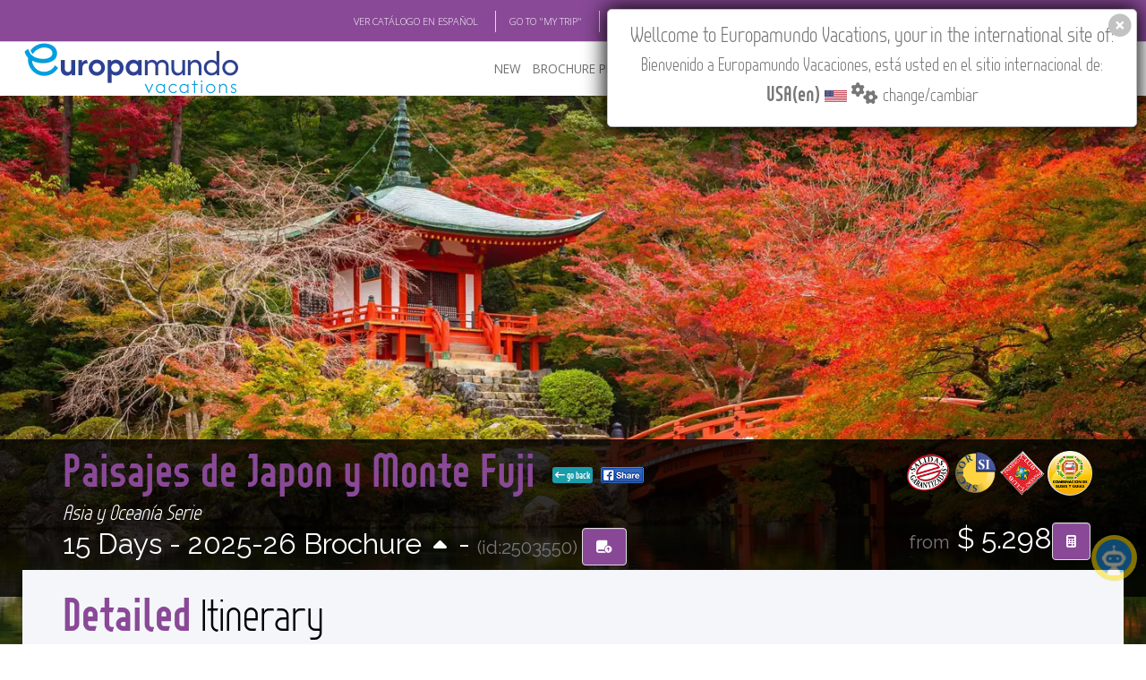

--- FILE ---
content_type: text/html; charset=utf-8
request_url: https://www.europamundo.com/eng/tour_detailed.aspx?rutaid=3550&temp=2024
body_size: 23720
content:

<!DOCTYPE html>
<html lang="en"  xmlns:fb="http://ogp.me/ns/fb#"  class="no-js">
    <head><meta charset="utf-8" /><title>
	Detailed Paisajes de Japon y Monte Fuji'25-Asia-Oceanía
</title><meta name="author" content="europamundo.com" /><meta name="language" content="English" /><meta name="revisit-after" content="1 days" /><meta name="classification" content="Travel Services" /><meta name="robots" content="INDEX" /><meta name="referrer" content="always" /><meta name="copyright" content="Europamundo Vacaciones 2017" /><meta name="facebook-domain-verification" content="kpdc1l2sed1x1nmrop6qbbrpswwgiz" />
    <meta name='keywords' lang='en' content='Detailed Paisajes de Japon y Monte Fuji'25-Asia-Oceanía,tokio, kioto, nara, osaka, himeji, jardines de korakuen, okayama, kurashiki, itsukushima, hiroshima, matsuyama, kotohira, takamatsu, naruto, kobe, monte koya, tsumago, matsumoto, nagano, parque de los monos, kusatsu, ikaho, nikko, kamakura, odawara, gora, monte fuji, kawaguchiko,japon ,Europamundo Vacaciones' /><meta name='description' lang='en' content='Detailed Paisajes de Japon y Monte Fuji'25-Asia-Oceanía. Itinerario: tokio, kioto, nara, osaka, himeji, jardines de korakuen, okayama, kurashiki, itsukushima, hiroshima, matsuyama, kotohira, takamatsu, naruto, kobe, monte koya, tsumago, matsumoto, nagano, parque de los monos, kusatsu, ikaho, nikko, kamakura, odawara, gora, monte fuji, kawaguchiko,japon  - Europamundo Vacaciones' /><meta property='og:image' content='https://www.europamundo.com/img/maps/euros/2503550.jpg'/><meta property='og:site_name' content='Europamundo Vacaciones'/><meta property='og:description' content='Detailed Paisajes de Japon y Monte Fuji'25-Asia-Oceanía. Itinerario: tokio, kioto, nara, osaka, himeji, jardines de korakuen, okayama, kurashiki, itsukushima, hiroshima, matsuyama, kotohira, takamatsu, naruto, kobe, monte koya, tsumago, matsumoto, nagano, parque de los monos, kusatsu, ikaho, nikko, kamakura, odawara, gora, monte fuji, kawaguchiko - Europamundo Vacaciones' /><meta property='og:title' content='Detailed Paisajes de Japon y Monte Fuji'25-Asia-Oceanía' />


    <link rel="canonical" href="https://www.europamundo.com/eng/tour_detailed.aspx?rutaid=3550&temp=2025" />
<meta name="viewport" content="width=device-width, initial-scale=1.0" />
        <!-- Theme CSS -->
        <link href="https://www.cloud-europamundo.com/theme/css/style.min.css?v=22.41" rel="stylesheet" media="screen" /><link href='/assets/fontawesome/css/fontawesome.min.css' rel='stylesheet' defer>
<link href='/assets/fontawesome/css/solid.min.css' rel='stylesheet' defer>
<link href='/assets/fontawesome/css/brands.min.css' rel='stylesheet' defer>

        
        
        <style>
            @font-face {
              font-family: 'Glyphicons Halflings';

              src: url('/theme/css/fonts/glyphicons-halflings-regular.eot');
              src: url('/theme/css/fonts/glyphicons-halflings-regular.eot?#iefix') format('embedded-opentype'), url('/theme/css/fonts/glyphicons-halflings-regular.woff2') format('woff2'), url('/theme/css/fonts/glyphicons-halflings-regular.woff') format('woff'), url('/theme/css/fonts/glyphicons-halflings-regular.ttf') format('truetype'), url('/theme/css/fonts/glyphicons-halflings-regular.svg#glyphicons_halflingsregular') format('svg');
            }
        </style>
        
        <link href="https://www.cloud-europamundo.com/theme/css/theme-responsive.min.css" rel="stylesheet" media="screen" /><link href="https://www.cloud-europamundo.com/theme/css/skins/purple/purple.min.css?v=12.9" rel="stylesheet" media="screen" class="skin" />
        <script src="https://use.typekit.net/rht6aky.js"></script>
        <script>try { Typekit.load({ async: true }); } catch (e) { }</script>
        <link href="https://www.cloud-europamundo.com/eng/assets/styles/em15.min.css?v=12.91" rel="stylesheet" media="screen" /><link href="https://www.cloud-europamundo.com/assets/styles/em23_print.min.css?v=1.03" rel="stylesheet" media="print" /><link href="https://www.cloud-europamundo.com/assets/styles/em15country.min.css?v=1.16" rel="stylesheet" type="text/css" /><link rel="shortcut icon" type="image/x-icon" href="/favicon.ico?v=2" /><link rel="icon" type="image/png" sizes="16x16" href="https://www.cloud-europamundo.com/theme/img/icons/favicon-16.png?v=2" /><link rel="icon" type="image/png" sizes="32x32" href="https://www.cloud-europamundo.com/theme/img/icons/favicon-32.png?v=2" /><link rel="apple-touch-icon" href="https://www.cloud-europamundo.com/theme/img/icons/apple-touch-icon.png?v=2" /><link rel="apple-touch-icon" sizes="180x180" href="https://www.cloud-europamundo.com/theme/img/icons/apple-touch-icon-180x180.png?v=2" /><link rel="apple-touch-icon" sizes="72x72" href="https://www.cloud-europamundo.com/theme/img/icons/apple-touch-icon-72x72.png?v=2" /><link rel="apple-touch-icon" sizes="114x114" href="https://www.cloud-europamundo.com/theme/img/icons/apple-touch-icon-114x114.png?v=2" /><link rel="mask-icon" href="/icons/safari-pinned-tab.svg" color="#009FE3" /><link rel="manifest" href="/site.webmanifest?v=2" />

        <script src="https://www.cloud-europamundo.com/theme/js/modernizr-custom.min.js"></script>

        <!--[if IE]>
            <link rel="stylesheet" href="https://www.cloud-europamundo.com/theme/css/ie/ie.css" />
        <![endif]-->

        <!--[if lte IE 8]>
            <script src="https://www.cloud-europamundo.com/theme/js/responsive/html5shiv.js"></script>
            <script src="https://www.cloud-europamundo.com/theme/js/responsive/respond.js"></script>
        <![endif]-->
         
        

    


    
    
    <link href="https://www.cloud-europamundo.com/assets/styles/em17_iti.min.css?v=1.05" rel="stylesheet" media="screen" >
    <link href="https://www.cloud-europamundo.com/eng/assets/styles/em17_iti.min.css?v=1.05" rel="stylesheet" media="screen" >    
    

</head>
    <body class="emv17">
        
       
        
        <div id="layout">
            
            <div class="info-head em_info-head">  
                <div class="container">
                    <div class="row">
                        <div class="col-md-12">
                            <ul>
                                <li id="ctl00_ctl00_link_spanish"><a class="change_spanish" href="" >VER CAT&Aacute;LOGO EN ESPA&Ntilde;OL</a> </li>  
                                <li><a href='/eng/my_trip_search.aspx'>GO TO "MY TRIP"</a></li>
                                <li> <a href="http://europamundoblog.com/" target="_blank">BLOG</a></li>
                                <li> <a href="https://academia.europamundo.com/academia/" target="_blank">ACADEMIA</a> </li>
                                <li><a href='https://www.europamundo-online.com' target="_blank">TRAVEL AGENCIES LOGIN</a></li>
                                <li>
<ul>
<li class='dropdown'>
<a class='dropdown-toggle' data-toggle='dropdown' href='#'>
Tours in English<i class='fa-solid fa-angle-down'></i>
</a>
<ul class='dropdown-menu' id='emLangSelector'>  
<li><a href='' rel='EN'><img class='em_menu_lang' src='https://www.cloud-europamundo.com/img/banderas/gr/usa.png' alt=''>Tours in English</a></li><li><a href='' rel='SP'><img class='em_menu_lang' src='https://www.cloud-europamundo.com/img/banderas/gr/espana.png' alt=''>Tours in Spanish</a></li></ul>
</li>
</ul>
</li>

                                <li>
                                    <ul>
                                      <li class="dropdown">
                                        <i class="fa-solid fa-earth-americas"></i> 
                                        <a class="dropdown-toggle" id="flag_country" href="#">
                                            USA(en)<i class="fa-solid fa-angle-down"></i>
                                        </a>
                                        
                                      </li>                      
                                    </ul>
                                </li>
                            </ul> 
                        </div>
                    </div>
                </div>            
            </div>
            

            
            <header id="header" class="header-v3">
                
                <nav class="flat-mega-menu em_menu">            
                    
                    <label for="mobile-button"> <i class="fa-solid fa-bars"></i></label>
                    <input id="mobile-button" type="checkbox">                          

                    <ul class="collapse menu_sp">
                        
                        <li class="title">
                         <a href="./">
                              <picture>
                                <source srcset="https://www.cloud-europamundo.com/eng/assets/images/logo-oficial-2025-marco.webp" type="image/webp">
                                <img src="https://www.cloud-europamundo.com/eng/assets/images/logo-oficial-2025-marco.png" alt="ir al inicio" width="244" height="59"/>
                            </picture>
                         </a>   
                        </li>
                        <li><a href="#">NEW</a> 
                            <ul class="drop-down one-column hover-fade">
                                <li>
                                    <a href="/eng/new-tours.aspx">New Tours</a>

                                </li>
                                <li>
                                    <a href="/eng/multisearch.aspx?goenglish=S">Go English</a>
                                </li>
                                
                                <li>

                                    <a href="/eng/river-cruises.aspx">River Cruises</a>
                                </li>
                            </ul>
                        </li>
                        
                        
                        <li> <a href="/eng/brochure.aspx">BROCHURE PDF</a>
                            <ul class="drop-down one-column hover-fade">
                                <li><a href="/eng/brochure.aspx"> Brochure 2025-27</a></li>
                                
                                <li><a href="/eng/terms_conditions.aspx">Terms & conditions</a></li>
                                <li><a href="https://www.europamundo-online.com/HotelesPrevistos.Asp">Hotels</a></li>                                
                                <li><a href="/eng/Tour_Flex.aspx">Customised Brochure Tool</a> </li>     
                                
                            </ul>
                        </li>

                        <li id="ctl00_ctl00_where_to_buy"> <a href="/eng/travel_agencies.aspx">WHERE TO BUY</a>
                            <ul class="drop-down one-column hover-fade">
                                <li><a href="/eng/travel_agencies.aspx">Where to Buy</a></li>
                                <li><a href="/eng/operators.aspx">Country Operators</a></li>
                                <li id="ctl00_ctl00_registrar_agencia"><a href="/eng/travel_agencies_reg.aspx">Register your Travel Agency</a></li>
                                <li id="ctl00_ctl00_actualizar_agencia"><a href="/eng/travel_agencies_reg_update_query.aspx">Update Travel Agency</a></li>
                                <li><a href='/eng/quote_search.aspx'>See Your 'Quote ID'</a></li>
                                <li><a href='/eng/my_trip_search.aspx'>Check 'My Trip'</a></li>
                               
                                
                            </ul>
                        </li>

                        
                        

                        <li><a href="/eng/featured.aspx">FEATURED</a> 
                            <ul class="drop-down one-column hover-fade">
                                <li>
                                    <a href="/eng/featured.aspx">Featured</a>
                                </li>
                                <li>
                                    <a href="/eng/multisearch.aspx?private=S">Privatizable Tours</a>
                                </li>
                                <li>
                                    <a href="/eng/multisearchcarta.aspx">Trip Styles</a>
                                </li>
                                <li>
                                    <a href="/eng/multisearch.aspx?slow=S">Slow Tours</a>
                                </li>
                            </ul>
                        </li>
                        <li> <a href="/eng/about_us.aspx">ABOUT US</a>
                            <div class="drop-down two-column hover-fade">
                                <ul>
                                    <li><a href="/eng/why-europamundo.aspx">Why Europamundo</a></li>
                                    <li><a href="/eng/who-are-we.aspx">Who are we</a></li>
                                    <li><a href="/eng/work-with-us.aspx">Work with us</a></li>
                                </ul>
                                <ul>
                                    <li> <a href="https://rse.europamundo.com/en/" target="_blank">CSR</a></li>
                                    <li> <a href="https://fundacioneuropamundo.org/" target="_blank">FOUNDATION</a></li>
                                </ul>
                            </div>
    
                        </li>

                        
                        <li> <a href="/eng/askme.aspx">CONTACT</a> 
                            
                        </li>

                        
                        
                        <li class="search-bar"> <i class="fa-solid fa-magnifying-glass"></i> Find your Tour
                            <ul class="drop-down hover-expand">
                                <li>
                                    <form method="get" action="/eng/search.aspx">
                                        <table>
                                            <tr>
                                                <td> <input type="search" required="required" name="filter" id="em17_search_field_head" placeholder="Type Name or page or id Here"> </td>
                                                <td> <input type="submit" value="Search Tour" id="em17_search_button_head"> </td>
                                                <td> <a class="btn btn-primary" href="/eng/multisearch.aspx">Multifilter</a> </td>
                                            </tr>
                                        </table>
                                    </form>
                                </li>
                            </ul>
                        </li>           
                        <li class="search-bar"><a href="/eng/Tour_Flex.aspx" id="search_book" class="" data-tip="Customised Brochure Tool"><span id="flexCatCount"></span> <i class="fa-solid fa-book"></i></a> </li>           
                        
                    </ul>
                </nav>
                
                
            </header>
            

            <style>
                .tp-banner-container {
                    margin-top:unset!important;
                }
            </style>

            
            

    
        
    

    <div id="ctl00_ctl00_cph_layout_viaje_layout">
        <!-- Section Title-->    
            <div class="section-title-detailed">
                <!-- Single Carousel-->
                <div id="xsingle-carousel">
                    
                    <div class='img-hover'><picture><source srcset='https://www.cloud-europamundo.com/img/carousel_webp/hd/Kioto_20210320175523.webp' type='image/webp'><source srcset='https://www.cloud-europamundo.com/img/carousel/hd/Kioto_20210320175523.jpg' type='image/jpeg'> <img src='https://www.cloud-europamundo.com/img/carousel/hd/Kioto_20210320175523.jpg' class='img-responsive'   onerror='if (this.src != "https://www.cloud-europamundo.com/img/carousel_webp/hd/foto_por_defecto.webp") this.src= "https://www.cloud-europamundo.com/img/carousel_webp/hd/foto_por_defecto.webp";' alt='imagen de cabecera del circuito Paisajes de Japon y Monte Fuji' ></picture></div>
                    <div class="visible-xs em_top-date-page">
                                    15 Days
                                        <span class='hidden'> - Pag 0 </span>  
                                        
                    </div>
                    <div class="visible-xs em_bottom-share-more">
                         <a class='flex_btn_green' href ='tour_menu.aspx?rutaid=3550&temp=2025'> <i class='fa-solid fa-arrow-left-long'></i> go back</a><a class='FBShare' href='http://www.facebook.com/sharer.php?u=https%3a%2f%2fwww.europamundo.com%2fItinerario_Menu.aspx%3frutaid%3d3550%26shareIP%3dUSA&title=Paisajes+de+Japon+y+Monte+Fuji+-+Asia+y+Ocean%c3%ada+-+Europamundo+Vacaciones&images=https%3a%2f%2fwww.europamundo.com%2fassets%2fimages%2flogo-oficial-2025%402x.png&display=popup' target='_blank'><img src='https://www.cloud-europamundo.com/assets/images/fb_share_xxs17.png' alt='compartir en facebook'></a>
                    </div>


                </div>
                <!-- End Single Carousel-->

                <!-- Section Title-->
                <div class="title-detailed em_title-detailed em_title_sellos">
                    <div class="container">
                        <div class="row">
                            <div class="col-md-8 hidden-xs">
                                <h1 class="em_title"><span><a href="tour_menu.aspx?rutaid=3550&temp=2025">Paisajes de Japon y Monte Fuji </a> <a class='flex_btn_green' href ='tour_menu.aspx?rutaid=3550&temp=2025'> <i class='fa-solid fa-arrow-left-long'></i> go back</a><a class='FBShare' href='http://www.facebook.com/sharer.php?u=https%3a%2f%2fwww.europamundo.com%2fItinerario_Menu.aspx%3frutaid%3d3550%26shareIP%3dUSA&title=Paisajes+de+Japon+y+Monte+Fuji+-+Asia+y+Ocean%c3%ada+-+Europamundo+Vacaciones&images=https%3a%2f%2fwww.europamundo.com%2fassets%2fimages%2flogo-oficial-2025%402x.png&display=popup' target='_blank'><img src='https://www.cloud-europamundo.com/assets/images/fb_share_xxs17.png' alt='compartir en facebook'></a></span></h1>
                                <h4 class="em_title">Asia y Oceanía Serie</h4>
                                <h2>
                                     
                                        15 Days - 
                                        <em class='hidden'>Page 0 - </em>  
                                        2025-26 Brochure <a id="ctl00_ctl00_cph_layout_lnkGoOtherTemp" class="brochure_change" href="https://www.europamundo.com/eng/tour_detailed.aspx?rutaid=3550&amp;temp=2026"><i class='fa-solid fa-caret-up'></i></a> - <small>(id:2503550) </small>                                                                                                 
                                        <a href='' id='tour2503550' rel='2503550' class='animated flash em_flash em_tooltip btn btn-primary' onclick='event.preventDefault();flexcat.addTour(2503550);' 
                                            data-tip='Add to Customized Brochure'><i class='fa-solid fa-book-circle-arrow-up'></i></a>
                                </h2>
                            </div>

                            <div class="col-md-8 visible-xs-inline">
                                <h1 class="em_title"><span><a href="tour_menu.aspx?rutaid=3550&temp=2025">Paisajes de Japon y Monte Fuji </a></span></h1>
                                <h4 class="em_title">Asia y Oceanía Serie</h4>
                                <h2>
                                     
                                        2025-26 Brch.  - <small>(id:2503550) </small>                                                                                                                                         
                                </h2>
                            </div>

                            <div class="col-md-4 em_sellos visible-sm-inline visible-xs-inline">
                                <h2>
                                    <img src='https://www.cloud-europamundo.com/img/sellos/salidas.png' alt='salida garantizada' height='50'/><img src='https://www.cloud-europamundo.com/img/sellos/viajes_a_medida.png' alt='admite configuraci&oacute; a medida' height='50'/><img src='https://www.cloud-europamundo.com/img/sellos/pasajero_club.png' alt='pasajero club' height='50'/><img src='https://www.cloud-europamundo.com/img/sellos/comb_buses.png' alt='combinacion buses y guias' height='50'/><small>from</small> $ 5.298<a class='em_tooltip btn btn-primary' data-tip='Quote your Tour' href='tour_quote.aspx?rutaid=3550&temp=2025'><i class='fa-solid fa-calculator'></i></a>   
                                         
                                </h2>
                            </div>
                            <div class="col-md-4 em_sellos hidden-sm hidden-xs">
                                
                                <p class="text-right">
                                    <img src='https://www.cloud-europamundo.com/img/sellos/salidas.png' alt='salida garantizada' height='50'/><img src='https://www.cloud-europamundo.com/img/sellos/viajes_a_medida.png' alt='admite configuraci&oacute; a medida' height='50'/><img src='https://www.cloud-europamundo.com/img/sellos/pasajero_club.png' alt='pasajero club' height='50'/><img src='https://www.cloud-europamundo.com/img/sellos/comb_buses.png' alt='combinacion buses y guias' height='50'/>
                                </p>
                                    
               <h2 class='text-right hidden-sm hidden-xs'> <small>from</small> $ 5.298<a class='em_tooltip btn btn-primary' style='margin-right:5px' data-tip='Quote your Tour' href='tour_quote.aspx?rutaid=3550&temp=2025'><i class='fa-solid fa-calculator'></i></a></h2> 
            
                                
                            </div>


                        </div>
                    </div>
                </div>
                <!-- End Section Title-->
            </div>   
            <!-- End Section Title-->
            <!--Content Central -->
            <div class="content-central em_content-central_viaje">
                
    
    <div class="content_info">
        <!-- Content Parallax-->
        <div class="content_resalt">
            <!-- content-->
            <div class="container ">
                <div class="row em_padding-top-no-head">
                    <div class="col-md-12">
                        <h1 class="em_title"><span class="animated animate delay3 fadeInDown">Detailed</span> Itinerary</h1>
                        <p class="lead"></p>                                                                                                                                                                       
                    </div>
                </div>
            </div>
            <!-- End content-->
        </div>  
        <!-- End Content Parallax--> 
    </div>
    <!-- End content info - Grey Section-->
    <div class="content_info">
        <!-- Info Resalt-->

        <div class="paddings-mini">
            <div class="container wow fadeInUp">
                <div class="row">
                    <div class="col-md-12">


                        <div class="tab-content">

                            <div id="itinerary">

                                
 <div class='timeline-container'>
                                    <div class='timeline'>
<div class='timeline-block'>
                                        <div class='timeline-title'> 
                                            <span>Día 1 - LUN.</span>
                                        </div>
                                        <div class='timeline-content medium-margin-top'>
                                            <div class='row'>
                                                <div class='timeline-point'><i class='fa-solid fa-circle'></i></div>
                                                <div class='timeline-custom-col content-col'>
                                                    <div class='timeline-location-block'>
                                                        <p class='location-name'>Tokio<i class='fa-solid fa-location-dot icon-marker'></i></p>
                                                        <p class='description'><b>¡Bienvenidos a Japón! </b>Tras  sus trámites de frontera y aduana un asistente (normalmente de habla española,  aunque en ocasiones puede ser en inglés) le estará esperando. Traslado en transporte colectivo (SHUTTLE  BUS) a su hotel. Tiempo libre. Recibirá en la tarde información para el inicio de su circuito. <br/><br/><b>IMPORTANTE:</b><b>- </b>Recuerde que el check-in de los hoteles suele ser a partir de las 15.00 hrs. En caso de precisar más horas de disposición de la habitación valore contratar una noche adicional al inicio de su circuito.  <br/><br/><b>- </b>Los horarios que va a encontrar en este itinerario son orientativos. El guía, dependiendo de la situación y con el fin de mejorar el desarrollo del circuito, podrá ajustar los horarios.</p>
                                                    </div>
                                                    <div class='weather'>TOKIO<span class='weather'><img class='temp'  src='https://www.cloud-europamundo.com/img/weather/temp.png' alt='thermometer'> 46ºF&nbsp;-&nbsp;48ºF <img src='https://www.cloud-europamundo.com/img/weather/02d.png' alt='few clouds' title='few clouds'></span></div>
                                                </div>
                                                <div class='timeline-custom-col image-col'>
                                                    <div class='timeline-image-block'><picture><source srcset='https://www.cloud-europamundo.com/img/carousel_webp/big/Tokio_20210324155608.webp' type='image/webp'><source srcset='https://www.cloud-europamundo.com/img/carousel/big/Tokio_20210324155608.jpg' type='image/jpeg'> <img src='https://www.cloud-europamundo.com/img/carousel/big/Tokio_20210324155608.jpg' alt='Tokio' class='img-responsive'></picture></div>
                                                </div>
                                            </div>
                                        </div>
                                    </div>
<div class='timeline-block'>
                                        <div class='timeline-title'> 
                                            <span>Día 2 - MAR.</span>
                                        </div>
                                        <div class='timeline-content medium-margin-top'>
                                            <div class='row'>
                                                <div class='timeline-point'><i class='fa-solid fa-circle'></i></div>
                                                <div class='timeline-custom-col content-col'>
                                                    <div class='timeline-location-block'>
                                                        <p class='location-name'>Tokio.-<i class='fa-solid fa-location-dot icon-marker'></i></p>
                                                        <p class='description'>08.00 hrs- Por la mañana, haremos una <b>larga visita,</b> de aproximadamente cinco horas, con nuestro guía por esta ciudad simplemente impresionante! Su actividad frenética, sus barrios vanguardistas conviven con zonas llenas de paz. Haremos una breve parada en el <b>Templo Zojoji </b>para fotografiar la imagen más hermosa de la Torre de Tokio. Destacan los cientos y cientos de Jizos, deidades talladas en piedra y consideradas guardianas de los niños, quienes se adornan con gorros de lana, baberos y molinos de viento. Luego nos dirigiremos al famoso <b>cruce de Shibuya</b>, que se dice que es el cruce más transitado del mundo. Iremos al <b>Templo Meiji </b>dedicado a los espíritus del Emperador Meiji y su esposa. Continuaremos con nuestro autobús por la elegante Avenida de Omotesando. Recorreremos la parte más bonita del Palacio Imperial y los jardines. Nos detendremos para visitar el famoso <b>Puente Nijubashi.</b> Cruzaremos el distrito de <b>Akihabara</b>, la “Ciudad Eléctrica”, el centro del Manga y Anime japonés; pasaremos por el Kokugikan, el estadio de Sumo, el deporte japonés. Terminaremos nuestra visita en Asakusa, visitando el Templo Sensoji y la famosa Calle Nakamise. <b>Almuerzo incluido</b> en un restaurante local. Regreso al hotel.<br/><br/><b>18.30 hrs.- </b>Nos encontramos con nuestro guía en la recepción del hotel, nos vamos en metro (billetes incluidos) a la<b> zona de Shinjuku.</b> A continuación, iremos dando un paseo hasta el restaurante para descubrir esta zona que cuenta con una animada vida nocturna.<b> Cena incluida </b>en restaurante local. Regreso al hotel nuevamente en metro acompañados por nuestro guía.</p>
                                                    </div>
                                                    <div class='weather'>TOKIO<span class='weather'><img class='temp'  src='https://www.cloud-europamundo.com/img/weather/temp.png' alt='thermometer'> 46ºF&nbsp;-&nbsp;48ºF <img src='https://www.cloud-europamundo.com/img/weather/02d.png' alt='few clouds' title='few clouds'></span></div>
                                                </div>
                                                <div class='timeline-custom-col image-col'>
                                                    <div class='timeline-image-block'><picture><source srcset='https://www.cloud-europamundo.com/img/carousel_webp/big/Tokio_20210324155716.webp' type='image/webp'><source srcset='https://www.cloud-europamundo.com/img/carousel/big/Tokio_20210324155716.jpg' type='image/jpeg'> <img src='https://www.cloud-europamundo.com/img/carousel/big/Tokio_20210324155716.jpg' alt='Tokio' class='img-responsive'></picture></div>
                                                </div>
                                            </div>
                                        </div>
                                    </div>
<div class='timeline-block'>
                                        <div class='timeline-title'> 
                                            <span>Día 3 - MIE.</span>
                                        </div>
                                        <div class='timeline-content medium-margin-top'>
                                            <div class='row'>
                                                <div class='timeline-point'><i class='fa-solid fa-circle'></i></div>
                                                <div class='timeline-custom-col content-col'>
                                                    <div class='timeline-location-block'>
                                                        <p class='location-name'>Tokio- Kioto.-<i class='fa-solid fa-location-dot icon-marker'></i></p>
                                                        <p class='description'><b>Distancia realizada en tren bala: 430 km </b><br/><br/><b>07.00 hrs.- Salida del hotel. </b>Nos trasladamos hacia la estación de tren de Tokio. Tomamos tren de alta velocidad. Duración del viaje de aproximadamente dos horas y cuarto. <br/><br/><b>Nota: </b><i>Le acompañaremos a la estación pero durante el viaje no irá acompañado con guía si el grupo en este tramo es de menos de 15 personas. Le estaremos esperando a su llegada a la estación de Kyoto para continuar ruta. </i><br/><br/><b>10.30 hrs.- Kyoto</b> –Llegada-. Nos encontramos con nuestro guía principal e iniciamos<b> visita de la ciudad </b>que fue capital de Japón desde el año 794 hasta 1868 acogiendo la sede de la corte Imperial. Esta ciudad durante la segunda guerra mundial fue la única gran ciudad japonesa que no fue bombardeada, por tal motivo conserva su riquísimo patrimonio artístico; en Kioto fue firmado en 1997 el protocolo que busca limitar las emisiones de gases de efecto invernadero.<br>Incluiremos una visita de  los principales puntos de la ciudad. Conoceremos <b>Kinkakuji</b>, “el pabellón de oro” con sus magníficos jardines así como el <b>Palacio Imperial</b>. Posteriormente, tiempo libre para almorzar. A continuación, salida hacia el maravilloso<b> santuario sintoísta de Fushimi Inari</b>. Tras ello un traslado para dar un paseo por <b>GION</b>, el tradicional barrio lleno de vida y popular por sus Geishas. El regreso al hotel será libre, sugerimos que tomen un taxi. El guía les explicará cómo hacerlo.</p>
                                                    </div>
                                                    <div class='weather'>TOKIO<span class='weather'><img class='temp'  src='https://www.cloud-europamundo.com/img/weather/temp.png' alt='thermometer'> 46ºF&nbsp;-&nbsp;48ºF <img src='https://www.cloud-europamundo.com/img/weather/02d.png' alt='few clouds' title='few clouds'></span> - KIOTO<span class='weather'><img class='temp'  src='https://www.cloud-europamundo.com/img/weather/temp.png' alt='thermometer'> 39ºF&nbsp;-&nbsp;46ºF <img src='https://www.cloud-europamundo.com/img/weather/03d.png' alt='scattered clouds' title='scattered clouds'></span></div>
                                                </div>
                                                <div class='timeline-custom-col image-col'>
                                                    <div class='timeline-image-block'><picture><source srcset='https://www.cloud-europamundo.com/img/carousel_webp/big/Tokio_20160401123337.webp' type='image/webp'><source srcset='https://www.cloud-europamundo.com/img/carousel/big/Tokio_20160401123337.jpg' type='image/jpeg'> <img src='https://www.cloud-europamundo.com/img/carousel/big/Tokio_20160401123337.jpg' alt='Tokio: Desde la Torre Metropolitana tendremos una fantástica vista de la ciudad' class='img-responsive'></picture></div>
                                                </div>
                                            </div>
                                        </div>
                                    </div>
<div class='timeline-block'>
                                        <div class='timeline-title'> 
                                            <span>Día 4 - JUE.</span>
                                        </div>
                                        <div class='timeline-content medium-margin-top'>
                                            <div class='row'>
                                                <div class='timeline-point'><i class='fa-solid fa-circle'></i></div>
                                                <div class='timeline-custom-col content-col'>
                                                    <div class='timeline-location-block'>
                                                        <p class='location-name'>Kioto- Nara- Osaka.-<i class='fa-solid fa-location-dot icon-marker'></i></p>
                                                        <p class='description'><b>Distancia total recorrida: </b>105km<br/><br/>08:00 - Salida de Kioto.<br><b>09.00hrs - NARA</b>, visitaremos <b>Todai-ji</b>, magnífico templo budista construido en el año 752 donde destaca el Buda Gigante, siendo delicioso fotografiar, acariciar y alimentar a los venados que pasean por su parque.<br/><br/>10.30hrs- Salida desde Nara.<br><b>11.15hrs-</b> Templo Budista de <b>HORYU-JI</b>, Patrimonio de la Humanidad. Tiempo libre en este complejo que cuenta con seminario, monasterio y templos, su pagoda principal es uno de los edificios de madera más antiguos que se conservan en el mundo, también es considerado el templo budista más antiguo de Japón y un importante lugar de culto.<br/><br/>12.45hrs.- Salida de Horyu-ji. Continuaremos hacia Osaka. <b>Almuerzo incluido </b>en un restaurante local.<br><b>14:30 - </b>Llegada a <b>OSAKA</b>. Estancia en esta moderna ciudad, la segunda de Japón, tiempo libre. Por la tarde haremos un recorrido por <b>Dotonbori</b>, un barrio lleno de luces y actividades nocturnas. Regreso al hotel con nuestra guía de transporte público.<br/><br/><i>(Nota: nuestro hotel suele estar muy cerca de Dotonbori, en estos casos este traslado se puede hacer a pie)</i></p>
                                                    </div>
                                                    <div class='weather'>KIOTO<span class='weather'><img class='temp'  src='https://www.cloud-europamundo.com/img/weather/temp.png' alt='thermometer'> 39ºF&nbsp;-&nbsp;46ºF <img src='https://www.cloud-europamundo.com/img/weather/03d.png' alt='scattered clouds' title='scattered clouds'></span> - NARA<span class='weather'><img class='temp'  src='https://www.cloud-europamundo.com/img/weather/temp.png' alt='thermometer'> 41ºF&nbsp;-&nbsp;46ºF <img src='https://www.cloud-europamundo.com/img/weather/04d.png' alt='broken clouds' title='broken clouds'></span> - OSAKA<span class='weather'><img class='temp'  src='https://www.cloud-europamundo.com/img/weather/temp.png' alt='thermometer'> 43ºF&nbsp;-&nbsp;43ºF <img src='https://www.cloud-europamundo.com/img/weather/02d.png' alt='few clouds' title='few clouds'></span></div>
                                                </div>
                                                <div class='timeline-custom-col image-col'>
                                                    <div class='timeline-image-block'><picture><source srcset='https://www.cloud-europamundo.com/img/carousel_webp/big/Kioto_20210320175147.webp' type='image/webp'><source srcset='https://www.cloud-europamundo.com/img/carousel/big/Kioto_20210320175147.jpg' type='image/jpeg'> <img src='https://www.cloud-europamundo.com/img/carousel/big/Kioto_20210320175147.jpg' alt='kioto' class='img-responsive'></picture></div>
                                                </div>
                                            </div>
                                        </div>
                                    </div>
<div class='timeline-block'>
                                        <div class='timeline-title'> 
                                            <span>Día 5 - VIE.</span>
                                        </div>
                                        <div class='timeline-content medium-margin-top'>
                                            <div class='row'>
                                                <div class='timeline-point'><i class='fa-solid fa-circle'></i></div>
                                                <div class='timeline-custom-col content-col'>
                                                    <div class='timeline-location-block'>
                                                        <p class='location-name'>Osaka - Himeji- Jardines de Korakuen -Okayama.-<i class='fa-solid fa-location-dot icon-marker'></i></p>
                                                        <p class='description'><b>Distancia Realizada: 190 km <br></b><b>Paisajes: </b>Zonas densamente pobladas, grandes  autopistas, vistas sobre el mar en algunos momentos.<br/><br/>08.00 hrs.- Osaka –salida-. Seguimos la  bahía de Osaka.    <br><b>09.45 hrs. HIMEJI </b>–Llegada-. Incluiremos la entrada a su  inmenso castillo que nos muestra la arquitectura de los castillos  Japoneses.  <b>Almuerzo incluido </b>en restaurante  local.         <br/><br/><i><b>Nota:</b> En ocasiones las colas de espera para entrar al  castillo son largas. En algún caso podremos sugerir visitar solamente los  jardines.     </i><br/><br/>13.00 hrs.- Himeji –salida-. <br><b>14.30 hrs- OKAYAMA</b>, visitaremos <b> Korakuen</b>, uno de los más  hermosos jardines de Japón, con sus lagos, cascadas y tradicionales casa de té. A través de un puente peatonal sobre el rio podemos ir al Castillo de Okayama, fortificación japonesa del siglo XVI en Okayama. Reconstruido en 1966, ya que el complejo fue destruido durante un bombardeo en la Segunda Guerra Mundial (visita interior castillo no prevista). Tras la visita alojamiento y tiempo libre en la ciudad, activa  capital provincial de algo más de 700 000 habitantes.<br/><br/><b>17:30hrs.- </b>Llegada al hotel y alojamiento.<br/><br/><i><b>Nota:</b> En algunas fechas puntuales, podremos ser alojados en la ciudad de FUKUYAMA o KURASHIKI. La visita de Kurashiki podrá ser realizada este mismo día por la tarde.</i></p>
                                                    </div>
                                                    <div class='weather'>OSAKA<span class='weather'><img class='temp'  src='https://www.cloud-europamundo.com/img/weather/temp.png' alt='thermometer'> 43ºF&nbsp;-&nbsp;43ºF <img src='https://www.cloud-europamundo.com/img/weather/02d.png' alt='few clouds' title='few clouds'></span> - HIMEJI<span class='weather'><img class='temp'  src='https://www.cloud-europamundo.com/img/weather/temp.png' alt='thermometer'> 45ºF&nbsp;-&nbsp;45ºF <img src='https://www.cloud-europamundo.com/img/weather/04d.png' alt='broken clouds' title='broken clouds'></span> - JARDINES DE KORAKUEN - OKAYAMA<span class='weather'><img class='temp'  src='https://www.cloud-europamundo.com/img/weather/temp.png' alt='thermometer'> 41ºF&nbsp;-&nbsp;45ºF <img src='https://www.cloud-europamundo.com/img/weather/04d.png' alt='broken clouds' title='broken clouds'></span></div>
                                                </div>
                                                <div class='timeline-custom-col image-col'>
                                                    <div class='timeline-image-block'><picture><source srcset='https://www.cloud-europamundo.com/img/carousel_webp/big/Osaka_20210421194706.webp' type='image/webp'><source srcset='https://www.cloud-europamundo.com/img/carousel/big/Osaka_20210421194706.jpg' type='image/jpeg'> <img src='https://www.cloud-europamundo.com/img/carousel/big/Osaka_20210421194706.jpg' alt='Osaka' class='img-responsive'></picture></div>
                                                </div>
                                            </div>
                                        </div>
                                    </div>
<div class='timeline-block'>
                                        <div class='timeline-title'> 
                                            <span>Día 6 - SAB.</span>
                                        </div>
                                        <div class='timeline-content medium-margin-top'>
                                            <div class='row'>
                                                <div class='timeline-point'><i class='fa-solid fa-circle'></i></div>
                                                <div class='timeline-custom-col content-col'>
                                                    <div class='timeline-location-block'>
                                                        <p class='location-name'>Okayama- Kurashiki- Hiroshima- Itsukushima- Hiroshima.-<i class='fa-solid fa-location-dot icon-marker'></i></p>
                                                        <p class='description'><b>Distancia realizada: 220 Km </b><br><b>Paisajes</b>: <i>Agradables paisajes. Paso en barco a Miyajima.</i> <br/><br/>08.00 hrs.- Okayama –salida-. <br><b>08.30 hrs.- KURASHIKI,</b> ciudad que presenta un centro histórico muy bien conservado. Tiempo para pasear en esta encantadora población con su atmósfera del pasado. <br/><br/>10.00 hrs.- Kursahiki –salida-. <br><b>12.30 hrs.-</b> <b>HIROSHIMA,</b>  Llegada a la ciudad tristemente conocida por el bombardeo atómico que sufrió en 1945 que destruyó por completo la ciudad; pasearemos por el <b>memorial de la paz, la cúpula de la bomba </b>y visitaremos el impresionante <b>Museo de la Paz.</b><br/><br/>Tras la visita y un tiempo para un almorzar. Continuación hacia las afueras de la ciudad para embarcar en un pequeño<b> ferry </b>que en corta travesía de unos 15 minutos nos lleva a  <b>Miyajima</b>, la isla “donde conviven hombres y Dioses”. Visita del santuario de<b> ITSUKUSHIMA </b>dedicado a la guardiana de los mares, construido parcialmente sobre el mar. Tiempo para visitar el templo y pasear por su bonito centro.<br/><br/>18.00 hrs—Miyajima –salida-. Embarque y continuación hacia Hiroshima <b>  </b><br><b>Cena incluida.</b><br/><br/><i><b>Nota:</b> El orden de  las visitas en Hiroshima puede variar sin que afecte al contenido de las mismas.</i></p>
                                                    </div>
                                                    <div class='weather'>OKAYAMA<span class='weather'><img class='temp'  src='https://www.cloud-europamundo.com/img/weather/temp.png' alt='thermometer'> 41ºF&nbsp;-&nbsp;45ºF <img src='https://www.cloud-europamundo.com/img/weather/04d.png' alt='broken clouds' title='broken clouds'></span> - KURASHIKI<span class='weather'><img class='temp'  src='https://www.cloud-europamundo.com/img/weather/temp.png' alt='thermometer'> 41ºF&nbsp;-&nbsp;45ºF <img src='https://www.cloud-europamundo.com/img/weather/04d.png' alt='broken clouds' title='broken clouds'></span> - ITSUKUSHIMA - HIROSHIMA<span class='weather'><img class='temp'  src='https://www.cloud-europamundo.com/img/weather/temp.png' alt='thermometer'> 43ºF&nbsp;-&nbsp;43ºF <img src='https://www.cloud-europamundo.com/img/weather/04d.png' alt='broken clouds' title='broken clouds'></span></div>
                                                </div>
                                                <div class='timeline-custom-col image-col'>
                                                    <div class='timeline-image-block'><picture><source srcset='https://www.cloud-europamundo.com/img/carousel_webp/big/Okayama_20210425175739.webp' type='image/webp'><source srcset='https://www.cloud-europamundo.com/img/carousel/big/Okayama_20210425175739.jpg' type='image/jpeg'> <img src='https://www.cloud-europamundo.com/img/carousel/big/Okayama_20210425175739.jpg' alt='Okayama' class='img-responsive'></picture></div>
                                                </div>
                                            </div>
                                        </div>
                                    </div>
<div class='timeline-block'>
                                        <div class='timeline-title'> 
                                            <span>Día 7 - DOM.</span>
                                        </div>
                                        <div class='timeline-content medium-margin-top'>
                                            <div class='row'>
                                                <div class='timeline-point'><i class='fa-solid fa-circle'></i></div>
                                                <div class='timeline-custom-col content-col'>
                                                    <div class='timeline-location-block'>
                                                        <p class='location-name'>Hiroshima- Matsuyama.-<i class='fa-solid fa-location-dot icon-marker'></i></p>
                                                        <p class='description'><b>Distancia realizada: </b>Etapa realizada en barco. Travesía de unos 50 km. <br><b>Paisajes:</b><i> Interesantes paisajes a bordo, pasamos junto a gran cantidad de islas. </i><br><i><b>Nota:</b> Recomendamos disfrutar la travesía en el exterior del barco, lleve algo de ropa de abrigo.</i><br/><br/>Hoy tomamos un <b>barco</b> hacia la isla de <b>Shikoku,</b> muy agradable travesía de algo mas de dos horas y media, entenderemos Japón, país formado por múltiples islas. Si no existen cambios en los horarios nuestro ferry saldrá a las 09.20 hrs (salida del hotel 08.00 hrs). <br/><br/><b>12.00 hrs.- MATSUYAMA </b>–llegada-. Tomaremos el <b>teleférico o el telesilla</b> para subir a su impresionante castillo. Tras ello visitaremos  ISHITE JI, bellísimo templo budista, lugar de peregrinación. <b>Almuerzo incluido.</b><br>Al final de la tarde incluiremos entrada a <b>DOGO ONSEN</b>, tradicional baño japonés construido en el siglo XIX. <br/><br/><i><b>Nota:</b> Aconsejamos mucho que viva la experiencia de los Onsen en Japón.  Existen normas que les serán explicadas; se separan los baños por sexos y debe realizarse una profunda limpieza antes de entrar desnudos en el agua caliente.  En los Onsen japoneses pueden prohibir la entrada a personas con tatuajes.   </i></p>
                                                    </div>
                                                    <div class='weather'>HIROSHIMA<span class='weather'><img class='temp'  src='https://www.cloud-europamundo.com/img/weather/temp.png' alt='thermometer'> 43ºF&nbsp;-&nbsp;43ºF <img src='https://www.cloud-europamundo.com/img/weather/04d.png' alt='broken clouds' title='broken clouds'></span> - MATSUYAMA<span class='weather'><img class='temp'  src='https://www.cloud-europamundo.com/img/weather/temp.png' alt='thermometer'> 41ºF&nbsp;-&nbsp;43ºF <img src='https://www.cloud-europamundo.com/img/weather/03d.png' alt='scattered clouds' title='scattered clouds'></span></div>
                                                </div>
                                                <div class='timeline-custom-col image-col'>
                                                    <div class='timeline-image-block'><picture><source srcset='https://www.cloud-europamundo.com/img/carousel_webp/big/Matsuyama_20210422194519.webp' type='image/webp'><source srcset='https://www.cloud-europamundo.com/img/carousel/big/Matsuyama_20210422194519.jpg' type='image/jpeg'> <img src='https://www.cloud-europamundo.com/img/carousel/big/Matsuyama_20210422194519.jpg' alt='matsuyama' class='img-responsive'></picture></div>
                                                </div>
                                            </div>
                                        </div>
                                    </div>
<div class='timeline-block'>
                                        <div class='timeline-title'> 
                                            <span>Día 8 - LUN.</span>
                                        </div>
                                        <div class='timeline-content medium-margin-top'>
                                            <div class='row'>
                                                <div class='timeline-point'><i class='fa-solid fa-circle'></i></div>
                                                <div class='timeline-custom-col content-col'>
                                                    <div class='timeline-location-block'>
                                                        <p class='location-name'>Matsuyama- Kotohira- Takamatsu- Naruto- Kobe.-<i class='fa-solid fa-location-dot icon-marker'></i></p>
                                                        <p class='description'><b>Distancia realizada: 345 km </b><br><b>Paisajes:</b> <i>Agradables paisajes montañosos en algunas zonas. Paso por grandes puentes colgantes sobre el mar. Lleve calzado cómodo para caminar. </i><br/><br/>07.30 hrs.- Matsuyama.- salida-. <br><b>10.00 hrs.-  KOTOHIRA,</b> santuario Sintoísta dedicado al Dios de los marineros, lugar de peregrinación edificado en el Monte Zozu, se accede subiendo 785 escalones. Si no desea usted subir en la falda del monte hay gran actividad turística y un pequeño museo del Sake (el aguardiente tradicional japonés). <br/><br/>12.00 hrs.- Kotohira –salida-. <br><b>13.00 hrs.- TAKAMATSU </b>visitaremos RITSURIN, uno de los jardines más bellos de Japón. <b>Almuerzo incluido</b> en un restaurante local. <br> <br>15.00 hrs.- Takamatsu –salida-. <br><b>16.15 hrs.-  NARUTO</b>, un impresionante <b>puente cruza el mar</b>, pararemos a conocer la construcción y caminando por su suelo acristalado los remolinos impresionantes del mar (formados según horarios y mareas) a 45 metros de altura. <br/><br/>17.15 hrs.- Naruto –salida-. Bonitos paisajes a través de grandes puentes colgantes .<br><b>19.00hrs- KOBE</b>. Llegada-. Moderna ciudad junto al mar. Podrá pasear por su activo centro.</p>
                                                    </div>
                                                    <div class='weather'>MATSUYAMA<span class='weather'><img class='temp'  src='https://www.cloud-europamundo.com/img/weather/temp.png' alt='thermometer'> 41ºF&nbsp;-&nbsp;43ºF <img src='https://www.cloud-europamundo.com/img/weather/03d.png' alt='scattered clouds' title='scattered clouds'></span> - KOTOHIRA<span class='weather'><img class='temp'  src='https://www.cloud-europamundo.com/img/weather/temp.png' alt='thermometer'> 39ºF&nbsp;-&nbsp;41ºF <img src='https://www.cloud-europamundo.com/img/weather/04d.png' alt='broken clouds' title='broken clouds'></span> - TAKAMATSU<span class='weather'><img class='temp'  src='https://www.cloud-europamundo.com/img/weather/temp.png' alt='thermometer'> 41ºF&nbsp;-&nbsp;43ºF <img src='https://www.cloud-europamundo.com/img/weather/04d.png' alt='broken clouds' title='broken clouds'></span> - NARUTO<span class='weather'><img class='temp'  src='https://www.cloud-europamundo.com/img/weather/temp.png' alt='thermometer'> 43ºF&nbsp;-&nbsp;43ºF <img src='https://www.cloud-europamundo.com/img/weather/04d.png' alt='broken clouds' title='broken clouds'></span> - KOBE<span class='weather'><img class='temp'  src='https://www.cloud-europamundo.com/img/weather/temp.png' alt='thermometer'> 43ºF&nbsp;-&nbsp;43ºF <img src='https://www.cloud-europamundo.com/img/weather/02d.png' alt='few clouds' title='few clouds'></span></div>
                                                </div>
                                                <div class='timeline-custom-col image-col'>
                                                    <div class='timeline-image-block'><picture><source srcset='https://www.cloud-europamundo.com/img/carousel_webp/big/Takamatsu_20210602164809.webp' type='image/webp'><source srcset='https://www.cloud-europamundo.com/img/carousel/big/Takamatsu_20210602164809.jpg' type='image/jpeg'> <img src='https://www.cloud-europamundo.com/img/carousel/big/Takamatsu_20210602164809.jpg' alt='takamatsu' class='img-responsive'></picture></div>
                                                </div>
                                            </div>
                                        </div>
                                    </div>
<div class='timeline-block'>
                                        <div class='timeline-title'> 
                                            <span>Día 9 - MAR.</span>
                                        </div>
                                        <div class='timeline-content medium-margin-top'>
                                            <div class='row'>
                                                <div class='timeline-point'><i class='fa-solid fa-circle'></i></div>
                                                <div class='timeline-custom-col content-col'>
                                                    <div class='timeline-location-block'>
                                                        <p class='location-name'>Kobe- Osaka- Monte Koya.-<i class='fa-solid fa-location-dot icon-marker'></i></p>
                                                        <p class='description'><b>Distancia total realizada: 140km</b><br/><br/>Tras el desayuno visitamos el <b>MUSEO MEMORIAL DEL TERREMOTO</b> lugar que cumple la función de hacer memoria sobre el trágico seísmo que asoló la ciudad en 1.995 y su impecable reconstrucción.  <i><b>Nota: </b>En algunas fechas puntuales, la entrada al Museo del Terremoto podrá ser modificada por el Museo del Sake o la subida a la Torre del Kobe.</i><br/><br/>10.30hrs- Salida de Kobe y continuación hacia Osaka.<br><b>11.15hrs.- OSAKA,</b> llegada a la segunda ciudad de Japón. Parada técnica en Osaka sólo en caso de finalización o comienzo de circuito de algún pasajero <br/><br/>11:30- Saldremos de la ciudad hacia la <b>montaña sagrada de KOYA</b>, el centro más importante del budismo Shingon en Japón.  Parada para almorzar en ruta. En este monte, lugar de peregrinación y mágico, existen 120 templos y monasterios, visitaremos el Mausoleo de Okuno, lugar espiritual e inmenso cementerio en la naturaleza con más de 200 000 tumbas. Visitamos el templo de Kongobuji construido en 1593.<br/><br/>Esta noche nos <b>alojaremos en un monasterio budista.</b> Los monjes nos darán una <b>práctica de meditación zen (Ajikan).</b> <b>Cena incluida (comida vegetariana)</b>. Si usted lo desea podrá asistir antes del desayuno a la ceremonia religiosa del templo.<br/><br/><b>Nota:</b> <i>Consideramos una experiencia de gran valor vivencial el alojamiento en el monasterio. Las habitaciones existentes son sencillas, sin baños,  de estilo tradicional japonés con tatamis. Los baños son comunes.</i><br/><br/><i><b>Nota:</b> No podemos garantizar la práctica de meditación en fechas de gran afluencia de turismo. La capacidad de alojamiento en templos en el Monte Koya es limitada, en alguna ocasión podremos alojar los grupos en hoteles de lugares próximos (brindando la media pensión)</i></p>
                                                    </div>
                                                    <div class='weather'>KOBE<span class='weather'><img class='temp'  src='https://www.cloud-europamundo.com/img/weather/temp.png' alt='thermometer'> 43ºF&nbsp;-&nbsp;43ºF <img src='https://www.cloud-europamundo.com/img/weather/02d.png' alt='few clouds' title='few clouds'></span> - OSAKA<span class='weather'><img class='temp'  src='https://www.cloud-europamundo.com/img/weather/temp.png' alt='thermometer'> 43ºF&nbsp;-&nbsp;43ºF <img src='https://www.cloud-europamundo.com/img/weather/02d.png' alt='few clouds' title='few clouds'></span> - MONTE KOYA</div>
                                                </div>
                                                <div class='timeline-custom-col image-col'>
                                                    <div class='timeline-image-block'><picture><source srcset='https://www.cloud-europamundo.com/img/carousel_webp/big/Kobe_20190808132907.webp' type='image/webp'><source srcset='https://www.cloud-europamundo.com/img/carousel/big/Kobe_20190808132907.jpg' type='image/jpeg'> <img src='https://www.cloud-europamundo.com/img/carousel/big/Kobe_20190808132907.jpg' alt='Kobe: Una ciudad moderna y atractiva.
' class='img-responsive'></picture></div>
                                                </div>
                                            </div>
                                        </div>
                                    </div>
<div class='timeline-block'>
                                        <div class='timeline-title'> 
                                            <span>Día 10 - MIE.</span>
                                        </div>
                                        <div class='timeline-content medium-margin-top'>
                                            <div class='row'>
                                                <div class='timeline-point'><i class='fa-solid fa-circle'></i></div>
                                                <div class='timeline-custom-col content-col'>
                                                    <div class='timeline-location-block'>
                                                        <p class='location-name'>Monte Koya - Kioto.-<i class='fa-solid fa-location-dot icon-marker'></i></p>
                                                        <p class='description'><b>Distancia total:</b> 130 km<br/><br/>Desayuno japonés en el templo.<br>07.15 hrs- Saldremos a primera hora a Kioto.<br/><br/><b>10.30hrs- KIOTO</b>. Dispondremos de todo el día libre.  Nuestro guía le informará para que pueda aprovechar y visitar por su cuenta  los lugares que más le interesen en de esta preciosa ciudad.</p>
                                                    </div>
                                                    <div class='weather'>MONTE KOYA - KIOTO<span class='weather'><img class='temp'  src='https://www.cloud-europamundo.com/img/weather/temp.png' alt='thermometer'> 39ºF&nbsp;-&nbsp;46ºF <img src='https://www.cloud-europamundo.com/img/weather/03d.png' alt='scattered clouds' title='scattered clouds'></span></div>
                                                </div>
                                                <div class='timeline-custom-col image-col'>
                                                    <div class='timeline-image-block'><picture><source srcset='https://www.cloud-europamundo.com/img/carousel_webp/big/Monte%20Koya_20210321193452.webp' type='image/webp'><source srcset='https://www.cloud-europamundo.com/img/carousel/big/Monte%20Koya_20210321193452.jpg' type='image/jpeg'> <img src='https://www.cloud-europamundo.com/img/carousel/big/Monte Koya_20210321193452.jpg' alt='Monte Koya' class='img-responsive'></picture></div>
                                                </div>
                                            </div>
                                        </div>
                                    </div>
<div class='timeline-block'>
                                        <div class='timeline-title'> 
                                            <span>Día 11 - JUE.</span>
                                        </div>
                                        <div class='timeline-content medium-margin-top'>
                                            <div class='row'>
                                                <div class='timeline-point'><i class='fa-solid fa-circle'></i></div>
                                                <div class='timeline-custom-col content-col'>
                                                    <div class='timeline-location-block'>
                                                        <p class='location-name'>Kioto- Tsumago- Matsumoto.- Nagano.-<i class='fa-solid fa-location-dot icon-marker'></i></p>
                                                        <p class='description'><b>Distancia Total: 320km</b><br/><br/>07:30 hrs- Kioto salida. Entre hermosos paisajes rurales viajamos a Tsumago, <br><b>11.15 hrs- TSUMAGO</b> a este pequeño pueblo de madera,  uno de los más bonitos pueblos de Japón. Tiempo libre para pasear. <b>Almuerzo incluido</b> en restaurante local. <br/><br/>13.30 hrs- Tsumago salida. <br><b>14.45 hrs-  MATSUMOTO, </b>llegada a esta ciudad turística en la que visitamos su impresionante castillo del siglo XVI, conocido como “el castillo de los cuervos”. Tiempo libre posteriormente en esta turística ciudad llena de vida.<br/><br/>17:15 hrs.- Matsumoto. Salida.- La autopista discurre entre montañas.<br>18:30 hrs.- Nagano, llegada.</p>
                                                    </div>
                                                    <div class='weather'>KIOTO<span class='weather'><img class='temp'  src='https://www.cloud-europamundo.com/img/weather/temp.png' alt='thermometer'> 39ºF&nbsp;-&nbsp;46ºF <img src='https://www.cloud-europamundo.com/img/weather/03d.png' alt='scattered clouds' title='scattered clouds'></span> - TSUMAGO - MATSUMOTO<span class='weather'><img class='temp'  src='https://www.cloud-europamundo.com/img/weather/temp.png' alt='thermometer'> 37ºF&nbsp;-&nbsp;37ºF <img src='https://www.cloud-europamundo.com/img/weather/04d.png' alt='broken clouds' title='broken clouds'></span> - NAGANO<span class='weather'><img class='temp'  src='https://www.cloud-europamundo.com/img/weather/temp.png' alt='thermometer'> 36ºF&nbsp;-&nbsp;36ºF <img src='https://www.cloud-europamundo.com/img/weather/04d.png' alt='overcast clouds' title='overcast clouds'></span></div>
                                                </div>
                                                <div class='timeline-custom-col image-col'>
                                                    <div class='timeline-image-block'><picture><source srcset='https://www.cloud-europamundo.com/img/carousel_webp/big/Nagano_20210426171315.webp' type='image/webp'><source srcset='https://www.cloud-europamundo.com/img/carousel/big/Nagano_20210426171315.jpg' type='image/jpeg'> <img src='https://www.cloud-europamundo.com/img/carousel/big/Nagano_20210426171315.jpg' alt='Nagano' class='img-responsive'></picture></div>
                                                </div>
                                            </div>
                                        </div>
                                    </div>
<div class='timeline-block'>
                                        <div class='timeline-title'> 
                                            <span>Día 12 - VIE.</span>
                                        </div>
                                        <div class='timeline-content medium-margin-top'>
                                            <div class='row'>
                                                <div class='timeline-point'><i class='fa-solid fa-circle'></i></div>
                                                <div class='timeline-custom-col content-col'>
                                                    <div class='timeline-location-block'>
                                                        <p class='location-name'>Nagano- Parque de los Monos- Kusatsu- Ikaho Onsen<i class='fa-solid fa-location-dot icon-marker'></i></p>
                                                        <p class='description'><b>Distancia total: </b>160 km.<br><b>Paisajes:</b> Bellísimos Alpes Japoneses.<br><b>Nota:</b> Lleve calzado cómodo para caminar por el parque de los monos.<br/><br/>A primera hora, en <b>NAGANO </b>conocemos el Zenko-ji, lugar de peregrinación donde se encuentra la primera imagen budista de Japón. Incluiremos a nuestros viajeros la <b>ceremonia Gomakuyo para atraer la suerte.</b><br/><br/>10.30hrs- Nagano salida. Continuamos entre altas montañas de los Alpes japoneses<br><b>11.30 hrs- Parque de monos de JIGOKUDANI</b>, incluiremos el <b>almuerzo </b>y pasearemos entre sus bosques con sus ríos y fuentes de aguas termales en las que residen y se bañan colonias de macacos japoneses.<br/><br/>13.45hrs- Salimos del parque entre paisajes de alta montaña (llegamos a los 2172 metros) bellísimos, pasamos junto a volcanes semi-activos.<br><b>15.00hrs- KUSATSU</b>, llegada a esta atractiva ciudad termal con su plaza central llena de vida. Paseo posterior en el parque de la ciudad que alberga Onsen al aire libre.<br/><br/>17.45hrs- Kusatsu- Salida.<br><b>19.15hrs- IKAHO ONSEN</b>, llegada- Pintoresca ciudad termal, pasearemos por su centro antiguo con sus calles de escaleras. Nos alojamos en un RYOKAN, hotel de estilo japonés en donde sugerimos disfrutar de sus baños. <b>Cena tradicional japonesa incluida.</b><br/><br/><i><b>NOTA:</b> En otoño, dependiendo de la abundancia de frutos en las montañas, es impredecible el movimiento de los monos. Si los macacos no bajan al parque, éste podría estar cerrado. La visita de Kusatsu puede ser cancelada por factores climatológicos desde noviembre hasta abril.</i><br/><br/><i><b>NOTA: </b>En algunas fechas puntuales, debido a festividades locales, el alojamiento puede ser dado en ciudades cercanas como TAKASAKI o MAEBASHI en hotel/ cena tipo occidental sin onsen.</i></p>
                                                    </div>
                                                    <div class='weather'>NAGANO<span class='weather'><img class='temp'  src='https://www.cloud-europamundo.com/img/weather/temp.png' alt='thermometer'> 36ºF&nbsp;-&nbsp;36ºF <img src='https://www.cloud-europamundo.com/img/weather/04d.png' alt='overcast clouds' title='overcast clouds'></span> - PARQUE DE LOS MONOS - KUSATSU<span class='weather'><img class='temp'  src='https://www.cloud-europamundo.com/img/weather/temp.png' alt='thermometer'> 43ºF&nbsp;-&nbsp;43ºF <img src='https://www.cloud-europamundo.com/img/weather/03d.png' alt='scattered clouds' title='scattered clouds'></span> - IKAHO</div>
                                                </div>
                                                <div class='timeline-custom-col image-col'>
                                                    <div class='timeline-image-block'><picture><source srcset='https://www.cloud-europamundo.com/img/carousel_webp/big/Ikaho_20210321112855.webp' type='image/webp'><source srcset='https://www.cloud-europamundo.com/img/carousel/big/Ikaho_20210321112855.jpg' type='image/jpeg'> <img src='https://www.cloud-europamundo.com/img/carousel/big/Ikaho_20210321112855.jpg' alt='Ikaho' class='img-responsive'></picture></div>
                                                </div>
                                            </div>
                                        </div>
                                    </div>
<div class='timeline-block'>
                                        <div class='timeline-title'> 
                                            <span>Día 13 - SAB.</span>
                                        </div>
                                        <div class='timeline-content medium-margin-top'>
                                            <div class='row'>
                                                <div class='timeline-point'><i class='fa-solid fa-circle'></i></div>
                                                <div class='timeline-custom-col content-col'>
                                                    <div class='timeline-location-block'>
                                                        <p class='location-name'>Ikaho- Nikko- Tokio.-<i class='fa-solid fa-location-dot icon-marker'></i></p>
                                                        <p class='description'><b>Distancia recorrida: 310 km</b>.<br/><br/>07.45hrs- Ikaho Onsen. Salida.<br><b>10.00hrs- NIKKO</b>, en esta fantástica población visitaremos el impresionante templo de Nikko-Toshogu donde destaca la sala con el sonido del dragón. Conoceremos también el mausoleo de Taiyuinbyo, en impresionante paraje cargado de paz. Daremos un paseo también junto al río, en Kanmangafuchi, ¡Cientos de Jizos nos observan!<br>Tendremos un tiempo libre en el centro de la ciudad.<br/><br/>15.30hrs- Salida de Nikko.-<br><b>18.30hrs- Llegada a TOKIO.</b></p>
                                                    </div>
                                                    <div class='weather'>IKAHO - NIKKO<span class='weather'><img class='temp'  src='https://www.cloud-europamundo.com/img/weather/temp.png' alt='thermometer'> 32ºF&nbsp;-&nbsp;32ºF <img src='https://www.cloud-europamundo.com/img/weather/04d.png' alt='broken clouds' title='broken clouds'></span> - TOKIO<span class='weather'><img class='temp'  src='https://www.cloud-europamundo.com/img/weather/temp.png' alt='thermometer'> 46ºF&nbsp;-&nbsp;48ºF <img src='https://www.cloud-europamundo.com/img/weather/02d.png' alt='few clouds' title='few clouds'></span></div>
                                                </div>
                                                <div class='timeline-custom-col image-col'>
                                                    <div class='timeline-image-block'><picture><source srcset='https://www.cloud-europamundo.com/img/carousel_webp/big/Tokio_20210324155425.webp' type='image/webp'><source srcset='https://www.cloud-europamundo.com/img/carousel/big/Tokio_20210324155425.jpg' type='image/jpeg'> <img src='https://www.cloud-europamundo.com/img/carousel/big/Tokio_20210324155425.jpg' alt='Tokio' class='img-responsive'></picture></div>
                                                </div>
                                            </div>
                                        </div>
                                    </div>
<div class='timeline-block'>
                                        <div class='timeline-title'> 
                                            <span>Día 14 - DOM.</span>
                                        </div>
                                        <div class='timeline-content medium-margin-top'>
                                            <div class='row'>
                                                <div class='timeline-point'><i class='fa-solid fa-circle'></i></div>
                                                <div class='timeline-custom-col content-col'>
                                                    <div class='timeline-location-block'>
                                                        <p class='location-name'>Tokio- Kamakura – Enoshima -Odawara.-<i class='fa-solid fa-location-dot icon-marker'></i></p>
                                                        <p class='description'><b>Distancia total: </b>120 km.<br><b>Paisaje: </b>Belleza paisajística siguiendo el océano Pacifico.<br/><br/>08:00 hrs.- TOKIO- Salida<br><b>09:00 hrs.- KAMAKURA- Llegada.</b> Este “oasis de paz” fue durante dos siglos la capital de Japón, guarda numerosos santuarios, templos y jardines. Visitaremos el templo zen de<b> Hokoku-ji</b> y pasearemos por su bosque de bambú (entrada incluida) donde podremos tomar un té verde. Conocemos también <b>Sugimoto-dera</b>, fundado en el 734 es el templo mas antiguo de la ciudad. <br/><br/>10:45 hrs.- Salida de Sugimoto Dera. Posteriormente, tendremos un tiempo libre en esta zona agradable del centro de la ciudad.<br/><br/><b>11:40 hrs.- Kotoku in-</b> Llegada. Entrada incluida al Gran Buda (Daibutsu),  escultura de bronce que data del siglo XIII y es el segundo buda más alto de Japón.<br/><br/>12:20 hrs.- KAMAKURA – Salida<br><b>13:00 hrs.- ENOSHIMA- Llegada.</b> Nuestra ruta es de una gran belleza paisajística siguiendo el océano Pacifico. Tiempo libre para almorzar y pasear en ENOSHIMA, pequeña isla en el océano unida por un puente. <br/><br/>14:35 hrs.- ENOSHIMA- Salida.<br><b>15:40 hrs.- ODAWARA- Llegada. </b> Aquí incluimos la entrada al castillo, imponente fortaleza medieval (restaurada en el siglo XX) de la época Edo, uno de los principales castillos de Japón. Este es un lugar histórico que alberga un museo en su interior. Uno de los aspectos más destacados de la visita es la oportunidad de disfrutar de las vistas panorámicas de la ciudad de Odawara desde la planta superior del castillo. <br/><br/><b>17:15 hrs. Llegada </b>al hotel de Odawara y Alojamiento.</p>
                                                    </div>
                                                    <div class='weather'>TOKIO<span class='weather'><img class='temp'  src='https://www.cloud-europamundo.com/img/weather/temp.png' alt='thermometer'> 46ºF&nbsp;-&nbsp;48ºF <img src='https://www.cloud-europamundo.com/img/weather/02d.png' alt='few clouds' title='few clouds'></span> - KAMAKURA<span class='weather'><img class='temp'  src='https://www.cloud-europamundo.com/img/weather/temp.png' alt='thermometer'> 48ºF&nbsp;-&nbsp;48ºF <img src='https://www.cloud-europamundo.com/img/weather/01d.png' alt='clear sky' title='clear sky'></span> - ODAWARA<span class='weather'><img class='temp'  src='https://www.cloud-europamundo.com/img/weather/temp.png' alt='thermometer'> 48ºF&nbsp;-&nbsp;48ºF <img src='https://www.cloud-europamundo.com/img/weather/01d.png' alt='clear sky' title='clear sky'></span> - GORA<span class='weather'><img class='temp'  src='https://www.cloud-europamundo.com/img/weather/temp.png' alt='thermometer'> 21ºF&nbsp;-&nbsp;21ºF <img src='https://www.cloud-europamundo.com/img/weather/02n.png' alt='few clouds' title='few clouds'></span></div>
                                                </div>
                                                <div class='timeline-custom-col image-col'>
                                                    <div class='timeline-image-block'><picture><source srcset='https://www.cloud-europamundo.com/img/carousel_webp/big/Kamakura_20200323104800.webp' type='image/webp'><source srcset='https://www.cloud-europamundo.com/img/carousel/big/Kamakura_20200323104800.jpg' type='image/jpeg'> <img src='https://www.cloud-europamundo.com/img/carousel/big/Kamakura_20200323104800.jpg' alt='Gran Buda en Kamakura, Japón, entre las famosas flores de cerezo. 
' class='img-responsive'></picture></div>
                                                </div>
                                            </div>
                                        </div>
                                    </div>
<div class='timeline-block'>
                                        <div class='timeline-title'> 
                                            <span>Día 15 - LUN.</span>
                                        </div>
                                        <div class='timeline-content medium-margin-top'>
                                            <div class='row'>
                                                <div class='timeline-point'><i class='fa-solid fa-circle'></i></div>
                                                <div class='timeline-custom-col content-col'>
                                                    <div class='timeline-location-block'>
                                                        <p class='location-name'>Odawara- Owakudani – Oshino Hakkai- Kawaguchiko – Monte Fuji - Tokio.-<i class='fa-solid fa-location-dot icon-marker'></i></p>
                                                        <p class='description'><b>Distancia total: </b>195 km.<br><b>Paisajes: </b>Bonitos paisajes de montañas, grandes vistas en la subida al Monte Fuji<br><b>Notas:</b> Prevea ropa de abrigo ya que en el Monte Fuji puede hacer frío. En invierno con frecuencia la ruta de subida al Monte Fuji está cerrada por nieve u otros motivos climatológicos; en esas fechas llegaremos hasta el punto que estemos autorizados.<br/><br/>08:15 hrs.- ODAWARA- Salida. Nuestra etapa es espectacular viajando hacia la hermosa zona de Hakone, región de lagos y montañas próxima al monte Fuji.<br><b>09:00 hrs.- OWAKUDANI- Llegada. </b>Conocido como el “valle del infierno” destaca por su caldera de vapor de barro burbujeante y gases sulfurosos. Comenzamos el recorrido desde el acceso del estacionamiento. Durante el paseo, es posible observar la actividad geotérmica de la zona. A los visitantes se les da la opción de probar los famosos huevos negros, que son cocidos en las aguas termales volcánicas de la región. <br/><br/><i><b>Nota: </b>En ocasiones el acceso se encuentra cerrado por elevada actividad volcánica o gases tóxicos, en caso de suceder incluiríamos el arakurayama sengen park).</i><br/><br/>09:50 hrs.- OWAKUDANI – Salida-<br><b>11:00 hrs.- OSHINO HAKKAI-</b> Llegada a esta pequeña y pintoresca aldea con 8 estanque y vistas al monte Fuji.<br/><br/>12:00 hrs.- OSHINO HAKKAI- Salida<br><b>12:30 hrs.- KAWAGUCHIKO – </b>Llegada a esta idílica ciudad de pequeñas casas, flores y montañas junto a su hermoso lago, incluimos un bonito paseo en barco en el lago de Kawaguchiko. Posteriormente emprendemos la subida hacia el Monte Fuji por la carretera que nos lleva hasta la “quinta estación” entre espectaculares bosques y vistas llegamos a la altura de 2305 metros.<br/><br/><i><b>Nota:</b> En invierno con frecuencia la ruta de subida al Monte Fuji está cerrada por nieve u otros motivos climatológicos; en esas fechas llegaremos hasta el punto que estemos autorizados.</i><br/><br/>15:45 hrs.- KAWAGUCHIKO- Salida<br><b>18:30/18:45 hrs.- TOKIO –</b> Llegada al final del día. Fin de nuestros servicios. Verifique la hora de su vuelo para ver si necesitará una noche adicional. Traslado de salida al aeropuerto no incluido; nuestro guía le aconsejará sobre el mejor transporte público para su viaje.<br/><h4>&nbsp;</h4>Fin de nuestros servicios. <b>Verifique la hora </b>de su vuelo para ver si necesitará una noche adicional. Traslado de salida al aeropuerto no incluido; nuestro guía le aconsejará sobre el mejor transporte público para su viaje.</p>
                                                    </div>
                                                    <div class='weather'>GORA<span class='weather'><img class='temp'  src='https://www.cloud-europamundo.com/img/weather/temp.png' alt='thermometer'> 21ºF&nbsp;-&nbsp;21ºF <img src='https://www.cloud-europamundo.com/img/weather/02n.png' alt='few clouds' title='few clouds'></span> - MONTE FUJI - KAWAGUCHIKO - TOKIO<span class='weather'><img class='temp'  src='https://www.cloud-europamundo.com/img/weather/temp.png' alt='thermometer'> 46ºF&nbsp;-&nbsp;48ºF <img src='https://www.cloud-europamundo.com/img/weather/02d.png' alt='few clouds' title='few clouds'></span></div>
                                                </div>
                                                <div class='timeline-custom-col image-col'>
                                                    <div class='timeline-image-block'><picture><source srcset='https://www.cloud-europamundo.com/img/carousel_webp/big/Gora_20210320152235.webp' type='image/webp'><source srcset='https://www.cloud-europamundo.com/img/carousel/big/Gora_20210320152235.jpg' type='image/jpeg'> <img src='https://www.cloud-europamundo.com/img/carousel/big/Gora_20210320152235.jpg' alt='Gora' class='img-responsive'></picture></div>
                                                </div>
                                            </div>
                                        </div>
                                    </div>
 </div></div>
<div class='weather'> Inf. del tiempo actualizada a 2026-01-23 04:16:29 GMT</div><br/>

                            </div>
                        </div>
                    </div>
                </div>
            </div>
        </div>
    </div>

    <div class="content_info">
        <div class="paddings-mini  text-center content_resalt">
            <h1 class="em_title em_title_big ">The tour <span class="animate animated delay3 fadeInDown em_border">includes</span></h1>

        </div>
    </div>

    <!-- End content info - Grey Section-->
    <div class="content_info">
        <!-- Info Resalt-->

        <div class="paddings-mini">
            <div class="container wow fadeInUp">
                <div class="row">
                    <div class="col-md-12">
                        <div id="included">
                            <div class="paddings-mini text-center">
                                <img src='https://www.cloud-europamundo.com/img/ajax-loader.gif' alt='loading data'>
                            </div>
                        </div>

                    </div>
                </div>
            </div>
        </div>
    </div>

    <div class="content_info">
        <div class="paddings-mini  text-center content_resalt">
            <h1 class="em_title em_title_big ">Planned <span class=" em_border">Hotels</span></h1>

        </div>
    </div>

    <!-- End content info - Grey Section-->
    <div class="content_info">
        <!-- Info Resalt-->

        <div class="paddings-mini">
            <div class="container wow fadeInUp">
                <div class="row">
                    <div class="col-md-12">
                        <div id="hotels">
                            <div class="paddings-mini text-center">
                                <img src='https://www.cloud-europamundo.com/img/ajax-loader.gif' alt='loading data'>
                            </div>
                        </div>

                    </div>
                </div>
            </div>
        </div>
    </div>

    
          

            </div>
    </div>
     


            
            
            <footer id="footer" class="footer-v1">
                <div class="container">
                    <div class="divisor"></div>
                    <div class="row">         

                        <div class="col-md-8">
                            <div class="ixmg-footer em_img-footer">
                            <picture class="img-responsive">
                                <source srcset="https://www.cloud-europamundo.com/assets/images/footer3.webp" type="image/webp">
                                <source srcset="https://www.cloud-europamundo.com/assets/images/footer3.png" type="image/jpeg"> 
                                <img class="img-responsive" alt="img" src="https://www.cloud-europamundo.com/assets/images/footer3.png">
                            </picture>
                            </div>
                        </div>
                        
                        <div class="col-md-offset-1 col-md-3">
                            <h3>FOLLOW US</h3>
                            <ul class="social">
                                 <li><a href="https://www.facebook.com/EuropamundoVacations" target="_blank"><span><i class="fa-brands fa-square-facebook"></i></span>Facebook</a></li>
                                 <li><a href="https://www.instagram.com/europamundovacations" target="_blank"><span><i class="fa-brands fa-instagram"></i></span>Instagram</a></li>
                                 <li><a href="https://x.com/europamundoen" target="_blank"><span><i class="fa-brands fa-square-x-twitter"></i></span>X/Twitter</a></li>
                                 <li><a href="https://www.youtube.com/@EuropamundoVacations" target="_blank"><span><i class="fa-brands fa-youtube"></i></span>Youtube</a></li>
                            </ul>
                        </div>
                        
                    </div>
                    
                </div>

                
                <div class="footer-down">
                    <div class="container">
                        <div class="row">
                            <div class="col-md-5">
                                <p>&copy; 2025 Europamundo. All Rights Reserved.</p>
                            </div>
                            <div class="col-md-7">
                                <ul class="nav-footer">
                                    <li><a href="/eng/">HOME</a> </li>
                                    <li><a href="/eng/who-are-we.aspx">ABOUT US</a></li>
                                    <li><a href="/eng/search_byserie.aspx">TOURS</a></li> 
                                    <li><a href="/eng/city_all_tips.aspx">TIPS</a></li> 
                                    <li><a href="http://europamundoblog.com/" target="_blank">BLOG</a></li>                
                                    
                                </ul>
                            </div>
                        </div>
                        <div class="row">
                            <div class="col-md-5">
                                
                            </div>
                            <div class="col-md-7">
                                <ul class="nav-footer">
                                    <li><a href='https://www.europamundo-online.com' target="_blank">TRAVEL AGENCIES LOGIN</a> </li>
                                    <li><a href='/eng/legal_warning.aspx'>LEGAL NOTICE</a></li>
                                    <li><a href='/eng/terms_use_privacy.aspx'>PRIVACY POLICY</a></li>
                                    <li><a href='/eng/cookies_policy.aspx'>COOKIES POLICY</a></li> 
                                    
                                </ul>
                            </div>
                        </div>
                    </div>
                </div>
                                
            </footer>      
            <footer class="em_only_print">
                <div class="row">
                    <div class="col-md-12">
                        <p>&copy; 2025 Europamundo. All Rights Reserved.</p>
                    </div>
                </div>
            </footer>
            
        </div>
        
        <div id='nuevaCookie2' class='showCookieFlag'><p> Wellcome to Europamundo Vacations, your in the international site of:</p><p><small>Bienvenido a Europamundo Vacaciones, está usted en el sitio internacional de:</small></p><p><span class='big_flag'><strong>USA(en)</strong> <img src='https://www.cloud-europamundo.com/img/banderas/gr/usa.png' rel='USA' alt='flag USA(en)'/>  <i class='fa-solid fa-gears'></i> <small>change/cambiar</small></span></p><div id='flag_close_icon2'><i class='fa-solid fa-circle-xmark'></i></div></div>
         <div id="country_sel2" class="hidden">
    
        </div>
        
        <script type="text/javascript" src="https://www.cloud-europamundo.com/theme/js/theme-bundle.min.js?v=1.23"></script>        
        <script type="text/javascript" src="https://www.cloud-europamundo.com/theme/js/main.min.js?v=1.12"></script>        
        
          <div id='cookie_alert' class='hidden'><div>
		<h4>Cookie Alert</h4>
<p>We use cookies to ensure that you have best experience on our website. This includes cookies from third parties. If you continue without changing your settings, we'll assume that you are happy to receive all cookies on this website and accept our
 <a href='https://www.europamundo.com/eng/cookies_policy.aspx'>cookies policy</a>, click for more information.</p><div><a class='solo_requeridas' href='/eng/tour_detailed.aspx?rutaid=3550&temp=2024'>ONLY REQUIRED</a><a class='todas' href='/eng/tour_detailed.aspx?rutaid=3550&temp=2024'>ACCEPT ALL</a></div>    </div> </div><script> var em_ga_tag = 'G-VX5X3C7LSQ'; var em_ga_country='USA'</script><script type='text/javascript' src='https://www.cloud-europamundo.com/assets/scripts/em22-cookie-alert.min.js?v=1.22'></script></body>

        <script>
            
            var iti_general_url = "search.aspx";
            var presupuesto_url = "quote.aspx";
            var miviaje_url = "my_trip_search.aspx";
        </script>
        <script type="text/javascript" src="https://www.cloud-europamundo.com/js/em-main-bundle.min.js?v=8.03"></script>
        


        <script>
            var chatBotPageUrl = 'askme.aspx';
            
            </script>

            <script src='https://www.cloud-europamundo.com/assets/scripts/chatbot/pre-bot-v3.0.min.js?v=3.02' ></script>
    
     
     <script>
        $(document).ready(function () {

            var jsn = {};
            jsn.id_viaje = 2503550;
            jsn.pais = 'USA';

            var sss = JSON.stringify(jsn);

            $.ajax({
                type: "POST",
                url: "tour_detailed.aspx/GetHoteles",
                data: sss,
                contentType: "application/json; charset=utf-8",
                dataType: "json",
                success: function (msg) {
                    var hoteles = msg.d;
                    $("#hotels").html(hoteles);
                },
                failure: function (errMsg) {
                    $("#hotels").html("Imposible to retrieve hotels information at this moment");
                }
            });

            $.ajax({
                type: "POST",
                url: "tour_detailed.aspx/GetIncluye",
                data: sss,
                contentType: "application/json; charset=utf-8",
                dataType: "json",
                success: function (msg) {
                    var hoteles = msg.d;
                    $("#included").html(hoteles);
                },
                failure: function (errMsg) {
                    $("#included").html("Imposible to retrieve information at this moment");
                }
            });


            if (window.innerWidth < 769) {

                $('.timeline-custom-col.content-col').each(function (index, el) {
                    var height_for_point = $(this).height() / 2;
                    $(this).prev().css('top', height_for_point);
                });
                $('.timeline-block:last-child .timeline-point').css('height', $('.timeline-block:last-child .timeline-content').height() - 150);
            }
            else {
                $('.timeline-custom-col.content-col').each(function (index, el) {
                    if ($(this).height() > 250) {

                        $(this).prev().css('top', '125px');
                    }
                });
                $('.timeline-block:last-child .timeline-point').css('height', $('.timeline-block:last-child .content-col').height() - 100);
            }



        });

        function Imprime() {
            newWindow = window.open("Itinerario_imprimir.aspx?rutaid=3550&temp=2024", "subWind", "status,menubar,scrollbars,height=600,width=900");
            newWindow.focus();
            return false;
        }
    </script>



</html>
    

